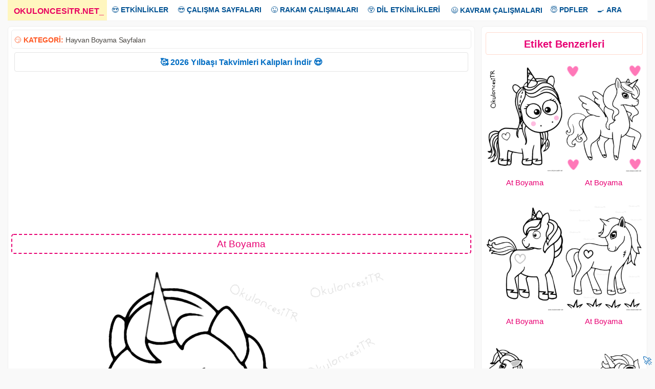

--- FILE ---
content_type: text/html; charset=UTF-8
request_url: https://www.okuloncesitr.net/at-boyama-104/
body_size: 7149
content:
<!DOCTYPE html><html lang="tr" class="no-js"><head><meta charset="UTF-8"><link rel="amphtml" href="https://www.okuloncesitr.net/pamp/27904"><meta name="viewport" content="width=device-width, initial-scale=1"><meta name='robots' content='index, follow, max-image-preview:large, max-snippet:-1, max-video-preview:-1' /><link media="all" href="https://www.okuloncesitr.net/wp-content/cache/autoptimize/css/autoptimize_095418419723f5a815f914181957f819.css" rel="stylesheet"><title>At Boyama</title><meta name="description" content="Sevimli şaşkın at boyama sayfası ve at boyaması resmi, hayvan at pony boyama sayfaları oyunu kalıbı çizimi, poni okul öncesi anasınıfı at boyamaları" /><link rel="canonical" href="https://www.okuloncesitr.net/at-boyama-104/" /><meta property="og:locale" content="tr_TR" /><meta property="og:type" content="article" /><meta property="og:title" content="At Boyama" /><meta property="og:description" content="Sevimli şaşkın at boyama sayfası ve at boyaması resmi, hayvan at pony boyama sayfaları oyunu kalıbı çizimi, poni okul öncesi anasınıfı at boyamaları" /><meta property="og:url" content="https://www.okuloncesitr.net/at-boyama-104/" /><meta property="og:site_name" content="OkulöncesiTR-Preschool" /><meta property="article:published_time" content="2021-09-25T11:10:45+00:00" /><meta property="og:image" content="https://www.okuloncesitr.net/wp-content/uploads/2021/09/at-boyama-pony-coloring-pages-43.png" /><meta property="og:image:width" content="594" /><meta property="og:image:height" content="840" /><meta property="og:image:type" content="image/png" /><meta name="author" content="Hocam" /><meta name="twitter:card" content="summary_large_image" /> <script type="application/ld+json" class="yoast-schema-graph">{"@context":"https://schema.org","@graph":[{"@type":"Article","@id":"https://www.okuloncesitr.net/at-boyama-104/#article","isPartOf":{"@id":"https://www.okuloncesitr.net/at-boyama-104/"},"author":{"name":"Hocam","@id":"https://www.okuloncesitr.net/#/schema/person/9bea4097304d1603f9005d425f150c19"},"headline":"At Boyama","datePublished":"2021-09-25T11:10:45+00:00","mainEntityOfPage":{"@id":"https://www.okuloncesitr.net/at-boyama-104/"},"wordCount":54,"commentCount":0,"publisher":{"@id":"https://www.okuloncesitr.net/#organization"},"image":{"@id":"https://www.okuloncesitr.net/at-boyama-104/#primaryimage"},"thumbnailUrl":"https://www.okuloncesitr.net/wp-content/uploads/2021/09/at-boyama-pony-coloring-pages-43.png","keywords":["at boyama resmi","at boyama sayfaları","hayvan boyama sayfası","pony boyama"],"articleSection":["Hayvan Boyama Sayfaları"],"inLanguage":"tr","potentialAction":[{"@type":"CommentAction","name":"Comment","target":["https://www.okuloncesitr.net/at-boyama-104/#respond"]}]},{"@type":"WebPage","@id":"https://www.okuloncesitr.net/at-boyama-104/","url":"https://www.okuloncesitr.net/at-boyama-104/","name":"At Boyama","isPartOf":{"@id":"https://www.okuloncesitr.net/#website"},"primaryImageOfPage":{"@id":"https://www.okuloncesitr.net/at-boyama-104/#primaryimage"},"image":{"@id":"https://www.okuloncesitr.net/at-boyama-104/#primaryimage"},"thumbnailUrl":"https://www.okuloncesitr.net/wp-content/uploads/2021/09/at-boyama-pony-coloring-pages-43.png","datePublished":"2021-09-25T11:10:45+00:00","description":"Sevimli şaşkın at boyama sayfası ve at boyaması resmi, hayvan at pony boyama sayfaları oyunu kalıbı çizimi, poni okul öncesi anasınıfı at boyamaları","breadcrumb":{"@id":"https://www.okuloncesitr.net/at-boyama-104/#breadcrumb"},"inLanguage":"tr","potentialAction":[{"@type":"ReadAction","target":["https://www.okuloncesitr.net/at-boyama-104/"]}]},{"@type":"ImageObject","inLanguage":"tr","@id":"https://www.okuloncesitr.net/at-boyama-104/#primaryimage","url":"https://www.okuloncesitr.net/wp-content/uploads/2021/09/at-boyama-pony-coloring-pages-43.png","contentUrl":"https://www.okuloncesitr.net/wp-content/uploads/2021/09/at-boyama-pony-coloring-pages-43.png","width":594,"height":840},{"@type":"BreadcrumbList","@id":"https://www.okuloncesitr.net/at-boyama-104/#breadcrumb","itemListElement":[{"@type":"ListItem","position":1,"name":"Ana sayfa","item":"https://www.okuloncesitr.net/"},{"@type":"ListItem","position":2,"name":"At Boyama"}]},{"@type":"WebSite","@id":"https://www.okuloncesitr.net/#website","url":"https://www.okuloncesitr.net/","name":"OkulöncesiTR-Preschool","description":"OkulöncesiTR Okul Öncesi Öğretmenleri Etkinlik Paylaşım Sitesi.","publisher":{"@id":"https://www.okuloncesitr.net/#organization"},"potentialAction":[{"@type":"SearchAction","target":{"@type":"EntryPoint","urlTemplate":"https://www.okuloncesitr.net/?s={search_term_string}"},"query-input":{"@type":"PropertyValueSpecification","valueRequired":true,"valueName":"search_term_string"}}],"inLanguage":"tr"},{"@type":"Organization","@id":"https://www.okuloncesitr.net/#organization","name":"OkuloncesiTR.NET","url":"https://www.okuloncesitr.net/","logo":{"@type":"ImageObject","inLanguage":"tr","@id":"https://www.okuloncesitr.net/#/schema/logo/image/","url":"https://www.okuloncesitr.net/wp-content/uploads/2021/06/okuloncesitr.png","contentUrl":"https://www.okuloncesitr.net/wp-content/uploads/2021/06/okuloncesitr.png","width":1253,"height":790,"caption":"OkuloncesiTR.NET"},"image":{"@id":"https://www.okuloncesitr.net/#/schema/logo/image/"}},{"@type":"Person","@id":"https://www.okuloncesitr.net/#/schema/person/9bea4097304d1603f9005d425f150c19","name":"Hocam","url":"https://www.okuloncesitr.net/author/hocam/"}]}</script> <link rel='dns-prefetch' href='//www.okuloncesitr.net' /><style id='wp-img-auto-sizes-contain-inline-css' type='text/css'>img:is([sizes=auto i],[sizes^="auto," i]){contain-intrinsic-size:3000px 1500px}
/*# sourceURL=wp-img-auto-sizes-contain-inline-css */</style><style id='classic-theme-styles-inline-css' type='text/css'>/*! This file is auto-generated */
.wp-block-button__link{color:#fff;background-color:#32373c;border-radius:9999px;box-shadow:none;text-decoration:none;padding:calc(.667em + 2px) calc(1.333em + 2px);font-size:1.125em}.wp-block-file__button{background:#32373c;color:#fff;text-decoration:none}
/*# sourceURL=/wp-includes/css/classic-themes.min.css */</style></head><body class="wp-singular post-template-default single single-post postid-27904 single-format-standard wp-theme-okuloncesi has-sidebar" oncopy="return false" oncut="return false" onpaste="return false" oncontextmenu="return false"> <a name="yuk"></a><div class="overlay"></div><div class="site-grid"><div class="topnav" id="myTopnav"><div class="dropdown"><a href="/" class="active"><strong>OKULONCESiTR.NET</strong><span>_</span></a></div><div class="dropdown"><button class="dropbtn">😍 <strong>ETKİNLİKLER</strong></button><div class="dropdown-content"> <a href="/artik-materyal/" title="Artık materyal">Artık Materyal</a> <a href="/kagit-isleri-ve-katlamalar/" title="Kağıt işleri ve katlamalar">Kağıt İşleri ve Katlamalar</a> <a href="/kes-yapistir-boya-kaliplari/" title="Kes yapıştır kalıpları">Kes Yapıştır Kalıpları</a> <a href="/boyama-sayfalari/" title="Boyama sayfaları">Boyama Sayfaları</a> <a href="/baski-etkinlikleri/" title="Baskı etkinlikleri">Baskı Etkinlikleri</a> <a href="/makas-kesme-calismalari/" title="Makas kesme çalışmaları">Makas Kesme Çalışmaları</a> <a href="/tag/deniz-canlilari" title="Deniz Canlıları">Deniz Canlıları</a> <a href="/deneyler/" title="Deneyler">Deneyler</a> <a href="/tag/dis-etkinligi" title="Diş etkinliği">Diş Etkinliği</a></div></div><div class="dropdown"><button class="dropbtn">😎 <strong>ÇALIŞMA SAYFALARI</strong></button><div class="dropdown-content"> <a href="/kavram-calisma-sayfalari/" title="Kavram çalışma sayfaları">Kavram Çalışma Sayfaları</a> <a href="/aradaki-farki-bul-sayfalari/" title="Aradaki farkı bul sayfaları">Aradaki Farkı Bul Sayfaları</a> <a href="/cizgi-calisma-sayfalari/" title="ÇizgI çalışma sayfaları">Çizgi Çalışma Sayfaları</A> <a href="/eslestirme-calisma-sayfalari/" title="Eşleştirme çalışma sayfaları">Eşleştirme Çalışma Sayfaları</a> <a href="/golge-eslestirme-sayfalari/" title="Gölge eşleştirme sayfası">Gölge Eşleştirme Sayfası</a> <a href="/labirent-bulmaca-sayfalari/" title="Labirent bulmaca sayfaları">Labirent Bulmaca Sayfaları</a> <a href="/resim-tamamlama/" title="Resim tamamlama sayfaları">Resim Tamamlama Sayfaları</a> <a href="/oruntu-ve-siralama-sayfalari/" title="Örüntü ve sıralama sayfaları">Örüntü ve Sıralama Sayfaları</a> <a href="/simetri-tamamlama/" title="Simetri tamamlama">Simetri Tamamlama</a> <a href="/tag/sekiller" title="Şekiller">Şekiller</a> <a href="/puzzle/" title="Puzzle kalıpları">Puzzle Kalıpları</a></div></div><div class="dropdown"><button class="dropbtn">😜 <strong>RAKAM ÇALIŞMALARI</strong></button><div class="dropdown-content"> <a href="/rakam-calisma-sayfalari/" title="Rakam çalışma sayfaları">Rakam Çalışma Sayfaları</a> <a href="/sayi-rakam-eslestirme/" title="Sayı rakam eşleştirme">Sayı Rakam Eşleştirme</a> <a href="/tag/toplama-cikarma-islemi" title="Toplama çıkarma İşlemi">Toplama Çıkarma İşlemi</a> <a href="/tag/carpma-islemi" title="Çarpma İşlemi">Çarpma İşlemi</a> <a href="/0-sayisi-calisma-sayfasi/" title="0 sayısı çalışma sayfası">0 Sayısı Çalışma Sayfası</a> <a href="/1-sayisi-calisma-sayfasi/" title="1 sayısı çalışma sayfası">1 Sayısı Çalışma Sayfası</a> <a href="/2-sayisi-calisma-sayfasi/" title="2 sayısı çalışma sayfası">2 Sayısı Çalışma Sayfası</a> <a href="/3-sayisi-calisma-sayfasi/" title="3 sayısı çalışma sayfası">3 Sayısı Çalışma Sayfası</a> <a href="/4-sayisi-calisma-sayfasi/" title="4 sayısı çalışma sayfası">4 Sayısı Çalışma Sayfası</a> <a href="/5-sayisi-calisma-sayfasi/" title="5 sayısı çalışma sayfası">5 Sayısı Çalışma Sayfası</a> <a href="/6-sayisi-calisma-sayfasi/" title="6 sayısı çalışma sayfası">6 Sayısı Çalışma Sayfası</a> <a href="/7-sayisi-calisma-sayfasi/" title="7 sayısı çalışma sayfası">7 Sayısı Çalışma Sayfası</a> <a href="/8-sayisi-calisma-sayfasi/" title="8 sayısı çalışma sayfası">8 Sayısı Çalışma Sayfası</a> <a href="/9-sayisi-calisma-sayfasi/" title="9 sayısı çalışma sayfası">9 Sayısı Çalışma Sayfası</a> <a href="/10-sayisi-calisma-sayfasi/" title="10 sayısı çalışma sayfası">10 Sayısı Çalışma Sayfası</a></div></div><div class="dropdown"><button class="dropbtn">😲 <strong>DİL ETKİNLİKLERİ</strong></button><div class="dropdown-content"> <a href="/dil-etkinlikleri/parmak-oyunlari/" title="Parmak oyunları">Parmak Oyunları</a> <a href="/dil-etkinlikleri/tekerlemeler/" title="Tekerlemeler">Tekerlemeler</a> <a href="/dil-etkinlikleri/bilmeceler/" title="Bilmeceler">Bilmeceler</a> <a href="/dil-etkinlikleri/siirler/" title="Şiirler">Şiirler</a> <a href="/dil-etkinlikleri/drama-oyun/" title="Drama ve oyun">Drama-Oyun</a> <a href="/drama-oyun-maskeleri/" title="Oyun maskeleri">Oyun Maskeleri</a> <a href="/tag/kukla" title="Kuklalar">Kuklalar</a> <a href="/dil-etkinlikleri/oyku-masal-hikaye/" title="Öykü-Hikaye-Masal">Öykü-Hikaye-Masal</a></div></div> <a href="/kavram-calisma-sayfalari/" title="Kavram çalışma sayfaları">😃 <strong>KAVRAM ÇALIŞMALARI</strong></a><div class="dropdown"><button class="dropbtn">😇 <strong>PDFLER</strong></button><div class="dropdown-content"> <a href="/dil-etkinlikleri/oyku-masal-hikaye/" title="Pdf hikayeler">Hikayeler</a> <a href="/pdf-kitaplar-ve-dergiler/" title="Pdf kitap ve dergiler">Kitap ve Dergiler</a></div></div><div class="dropdown"><button class="dropbtn">🍳 <strong>ARA</strong></button><div class="dropdown-content"> <a href="/?s=" title="Okuloncesi Anasınıfı etkinlik ara">Arama Sayfası</a> <a href="/iletisim/" title="Okuloncesitr iletişim">İletişim</a></div></div> <a href="javascript:void(0);" style="font-size:16px;" class="icon" onclick="myFunction()">MENU</a></div> <script>function myFunction() { var x = document.getElementById("myTopnav");  if (x.className === "topnav") { x.className += " responsive";} else {x.className = "topnav";}}</script> <div class="site-grid-inner"><script>document.onkeydown = function (event){event=(event || window.event);if(event.keyCode==123 || event.keyCode==85 || event.keyCode==73){return false;}}</script> <div class="fasto-row"><script>function ImagetoPrint(source) {return "<html><div align=\"center\"><head><script>function step1(){\n" +"setTimeout('step2()', 10);}\n" +"function step2(){window.print();window.close()}\n" +"</scri" + "pt></head><body onload='step1()'>\n" +"<img src='" + source + "' width=\"100%\" /></body></div></html>";}function PrintImage(source) { Pagelink = "about:blank"; var pwa = window.open(Pagelink, "_new");pwa.document.open();pwa.document.write(ImagetoPrint(source));pwa.document.close();}function mesajat(){document.getElementById('msjbuton').style.cssText ='display:none';document.getElementById('comments').style.cssText ='display:block';}</script> <div  class="article-single "><div class="kat">😏 <strong>KATEGORİ:</strong>&nbsp;<a href="https://www.okuloncesitr.net/hayvan-boyama-sayfalari/" title="Hayvan Boyama Sayfaları">Hayvan Boyama Sayfaları</a><div style="float:right"></div></div><div class="duyur"><a href="https://www.okuloncesitr.net/2026-takvim-kalibi/" title="2026 Takvim kalıbı indir" target="_blank">🥰 2026 Yılbaşı Takvimleri Kalıpları İndir 😍</a></div><p id="reklam1"><script async src="https://pagead2.googlesyndication.com/pagead/js/adsbygoogle.js?client=ca-pub-5535663798390322"
     crossorigin="anonymous"></script> <ins class="adsbygoogle"
 style="display:block; text-align:center;"
 data-ad-layout="in-article"
 data-ad-format="fluid"
 data-ad-client="ca-pub-5535663798390322"
 data-ad-slot="4947141861"></ins> <script>(adsbygoogle = window.adsbygoogle || []).push({});</script></p><h1 class="article-title">At Boyama</h1><div class="konur"><img src="https://www.okuloncesitr.net/wp-content/uploads/2021/09/at-boyama-pony-coloring-pages-43.png"  height="840"  width="594" alt="At Boyama" nopin="nopin"></div><div class="indirb"><a class="indirbutonu" href="#" onclick="PrintImage('https://www.okuloncesitr.net/wp-content/uploads/2021/09/at-boyama-pony-coloring-pages-43.png'); return false;"><strong>Resmi Yazdır</strong></a></div> <script>function addRow() {const div = document.createElement('div');
div.className='boyasayfa';div.innerHTML=`<iframe class="boyabut" src="/boy.php?res=https://www.okuloncesitr.net/wp-content/uploads/2021/09/at-boyama-pony-coloring-pages-43.png" frameborder="0" width="100%" height="873" scrolling="no"></iframe>`;document.getElementById('boyagetir').appendChild(div);}function kapat(){document.getElementById('boyabut').style.cssText ='display:none;';}function removeRow(input){document.getElementById('boyagetir').removeChild(input.parentNode);}</script> <div id="boyabut"><input class="boyabut" type="button" value="Boyamaya Geç" onclick="addRow(),kapat()"></div><div id="boyagetir"></div><p id="reklam2"><script async src="https://pagead2.googlesyndication.com/pagead/js/adsbygoogle.js?client=ca-pub-5535663798390322"
     crossorigin="anonymous"></script> <ins class="adsbygoogle"
 style="display:block; text-align:center;"
 data-ad-layout="in-article"
 data-ad-format="fluid"
 data-ad-client="ca-pub-5535663798390322"
 data-ad-slot="4947141861"></ins> <script>(adsbygoogle = window.adsbygoogle || []).push({});</script></p><div class="post-content"><div class="post-content-inner"><p>Sevimli şaşkın at boyama sayfası ve at boyaması resmi, hayvan at pony boyama sayfaları oyunu kalıbı çizimi, poni okul öncesi anasınıfı at boyamaları etkinlikleri kağıdı resimleri, örnekleri nasıl çizilir, ücretsiz indir yazdır çıkartabilirsiniz. Preschool free horse coloring page download and printable for kindergarten kids.</p></div></div><div class="taglar">😍 <strong>Aradığınızı Seçin:</strong></div><ul class="tags"><li><a href="https://www.okuloncesitr.net/tag/at-boyama-resmi/" rel="tag">at boyama resmi</a></li><li><a href="https://www.okuloncesitr.net/tag/at-boyama-sayfalari/" rel="tag">at boyama sayfaları</a></li><li><a href="https://www.okuloncesitr.net/tag/hayvan-boyama-sayfasi/" rel="tag">hayvan boyama sayfası</a></li><li><a href="https://www.okuloncesitr.net/tag/pony-boyama/" rel="tag">pony boyama</a></li></ul></div><div class="sidebar"><div id="related-posts-by-taxonomy-2" class="widget related_posts_by_taxonomy"><h2>Etiket Benzerleri</h2><style type="text/css">#rpbt-related-gallery-1 {
				margin: auto;
			}
			#rpbt-related-gallery-1 .gallery-item {
				float: left;
				margin-top: 10px;
				text-align: center;
				width: 50%;
			}
			#rpbt-related-gallery-1 img {
				border: 2px solid #fff;
			}
			#rpbt-related-gallery-1 .gallery-caption {
				margin-left: 0;
			}
			/* see gallery_shortcode() in wp-includes/media.php */</style><div id='rpbt-related-gallery-1' class='gallery related-gallery related-galleryid-27904 gallery-columns-2 gallery-size-medium'><dl class='gallery-item' role='figure' aria-label='At Boyama'><dt class='gallery-icon portrait'> <a href='https://www.okuloncesitr.net/at-boyama-107/'><img width="235" height="332" src="https://www.okuloncesitr.net/wp-content/uploads/2021/09/at-boyama-pony-coloring-pages-48-235x332.png" class="attachment-medium size-medium" alt="" aria-describedby="rpbt-related-gallery-1-27907" decoding="async" loading="lazy" /></a></dt><dd class='wp-caption-text gallery-caption' id='rpbt-related-gallery-1-27907'> <a href="https://www.okuloncesitr.net/at-boyama-107/">At Boyama</a></dd></dl><dl class='gallery-item' role='figure' aria-label='At Boyama'><dt class='gallery-icon portrait'> <a href='https://www.okuloncesitr.net/at-boyama-106/'><img width="235" height="332" src="https://www.okuloncesitr.net/wp-content/uploads/2021/09/at-boyama-pony-coloring-pages-45-235x332.png" class="attachment-medium size-medium" alt="" aria-describedby="rpbt-related-gallery-1-27911" decoding="async" loading="lazy" /></a></dt><dd class='wp-caption-text gallery-caption' id='rpbt-related-gallery-1-27911'> <a href="https://www.okuloncesitr.net/at-boyama-106/">At Boyama</a></dd></dl><br style="clear: both" /><dl class='gallery-item' role='figure' aria-label='At Boyama'><dt class='gallery-icon portrait'> <a href='https://www.okuloncesitr.net/at-boyama-105/'><img width="235" height="332" src="https://www.okuloncesitr.net/wp-content/uploads/2021/09/at-boyama-pony-coloring-pages-46-235x332.png" class="attachment-medium size-medium" alt="" aria-describedby="rpbt-related-gallery-1-27905" decoding="async" loading="lazy" /></a></dt><dd class='wp-caption-text gallery-caption' id='rpbt-related-gallery-1-27905'> <a href="https://www.okuloncesitr.net/at-boyama-105/">At Boyama</a></dd></dl><dl class='gallery-item' role='figure' aria-label='At Boyama'><dt class='gallery-icon portrait'> <a href='https://www.okuloncesitr.net/at-boyama-103/'><img width="235" height="332" src="https://www.okuloncesitr.net/wp-content/uploads/2021/09/at-boyama-pony-coloring-pages-44-235x332.png" class="attachment-medium size-medium" alt="" aria-describedby="rpbt-related-gallery-1-27903" decoding="async" loading="lazy" /></a></dt><dd class='wp-caption-text gallery-caption' id='rpbt-related-gallery-1-27903'> <a href="https://www.okuloncesitr.net/at-boyama-103/">At Boyama</a></dd></dl><br style="clear: both" /><dl class='gallery-item' role='figure' aria-label='At Boyama'><dt class='gallery-icon portrait'> <a href='https://www.okuloncesitr.net/at-boyama-101/'><img width="235" height="332" src="https://www.okuloncesitr.net/wp-content/uploads/2021/09/at-boyama-pony-coloring-pages-41-235x332.png" class="attachment-medium size-medium" alt="" aria-describedby="rpbt-related-gallery-1-27901" decoding="async" loading="lazy" /></a></dt><dd class='wp-caption-text gallery-caption' id='rpbt-related-gallery-1-27901'> <a href="https://www.okuloncesitr.net/at-boyama-101/">At Boyama</a></dd></dl><dl class='gallery-item' role='figure' aria-label='At Boyama'><dt class='gallery-icon portrait'> <a href='https://www.okuloncesitr.net/at-boyama-100/'><img width="235" height="332" src="https://www.okuloncesitr.net/wp-content/uploads/2021/09/at-boyama-pony-coloring-pages-40-235x332.png" class="attachment-medium size-medium" alt="" aria-describedby="rpbt-related-gallery-1-27900" decoding="async" loading="lazy" /></a></dt><dd class='wp-caption-text gallery-caption' id='rpbt-related-gallery-1-27900'> <a href="https://www.okuloncesitr.net/at-boyama-100/">At Boyama</a></dd></dl><br style="clear: both" /></div></div><div id="custom_html-5" class="widget_text widget widget_custom_html"><div class="textwidget custom-html-widget"><div id="reklam3"><script async src="https://pagead2.googlesyndication.com/pagead/js/adsbygoogle.js?client=ca-pub-5535663798390322"
     crossorigin="anonymous"></script>  <ins class="adsbygoogle"
 style="display:block"
 data-ad-client="ca-pub-5535663798390322"
 data-ad-slot="6827393266"
 data-ad-format="auto"
 data-full-width-responsive="true"></ins> <script>(adsbygoogle = window.adsbygoogle || []).push({});</script></div></div></div></div></div><div class="related-articles"><div class="gridle"><div class="col-desktop-4"><article class="post-33588 post type-post status-publish format-standard has-post-thumbnail hentry category-hayvan-boyama-sayfalari tag-at tag-at-boyama-resmi tag-at-boyama-sayfalari"> <a href="https://www.okuloncesitr.net/unicorn-at-boyama/"> <img class="cover-image visible" src="https://www.okuloncesitr.net/wp-content/uploads/2025/12/at-boyama-sayfasi2-235x332.png" alt="at-boyama-sayfasi2" width="235px" height="250px"> </a><div class="post-details"> <a href="https://www.okuloncesitr.net/unicorn-at-boyama/">Unicorn At Boyama</a></div></article></div><div class="col-desktop-4"><article class="post-33586 post type-post status-publish format-standard has-post-thumbnail hentry category-hayvan-boyama-sayfalari tag-at tag-at-boyama-resmi tag-at-boyama-sayfalari tag-pony-boyama"> <a href="https://www.okuloncesitr.net/at-boyama-109/"> <img class="cover-image visible" src="https://www.okuloncesitr.net/wp-content/uploads/2025/12/at-boyama-sayfasi-235x332.png" alt="at-boyama-sayfasi" width="235px" height="250px"> </a><div class="post-details"> <a href="https://www.okuloncesitr.net/at-boyama-109/">At Boyama</a></div></article></div><div class="col-desktop-4"><article class="post-33125 post type-post status-publish format-standard has-post-thumbnail hentry category-boyama-sayfalari-indir category-hayvan-boyama-sayfalari tag-kedi tag-kedi-boyama-resmi tag-kedi-boyama-sayfalari"> <a href="https://www.okuloncesitr.net/kedi-boyama-sayfasi-76/"> <img class="cover-image visible" src="https://www.okuloncesitr.net/wp-content/uploads/2022/12/kayan-kedi-resmi-235x332.png" alt="kayan-kedi-resmi" width="235px" height="250px"> </a><div class="post-details"> <a href="https://www.okuloncesitr.net/kedi-boyama-sayfasi-76/">Kedi Boyama Sayfası</a></div></article></div><div class="col-desktop-4"><article class="post-33123 post type-post status-publish format-standard has-post-thumbnail hentry category-boyama-sayfalari-indir category-hayvan-boyama-sayfalari tag-geyik tag-geyik-ceylan-boyama-resmi tag-geyik-ceylan-boyama-sayfalari"> <a href="https://www.okuloncesitr.net/geyik-boyama-sayfasi/"> <img class="cover-image visible" src="https://www.okuloncesitr.net/wp-content/uploads/2022/12/geyik-kalibi-cute-235x332.png" alt="geyik-kalibi-cute" width="235px" height="250px"> </a><div class="post-details"> <a href="https://www.okuloncesitr.net/geyik-boyama-sayfasi/">Geyik Boyama Sayfası</a></div></article></div><div class="col-desktop-4"><article class="post-32793 post type-post status-publish format-standard has-post-thumbnail hentry category-hayvan-boyama-sayfalari tag-kopek tag-kopek-boyama-resmi tag-kopek-boyama-sayfalari"> <a href="https://www.okuloncesitr.net/kopek-boyama-100/"> <img class="cover-image visible" src="https://www.okuloncesitr.net/wp-content/uploads/2021/12/kopekboyama-dogcoloring-101-235x332.png" alt="kopekboyama-dogcoloring (101)" width="235px" height="250px"> </a><div class="post-details"> <a href="https://www.okuloncesitr.net/kopek-boyama-100/">Köpek Boyama</a></div></article></div><div class="col-desktop-4"><article class="post-32787 post type-post status-publish format-standard has-post-thumbnail hentry category-hayvan-boyama-sayfalari tag-kopek tag-kopek-boyama-resmi tag-kopek-boyama-sayfalari"> <a href="https://www.okuloncesitr.net/kopek-boyama-99/"> <img class="cover-image visible" src="https://www.okuloncesitr.net/wp-content/uploads/2021/12/kopekboyama-dogcoloring-99-235x332.png" alt="kopekboyama-dogcoloring (99)" width="235px" height="250px"> </a><div class="post-details"> <a href="https://www.okuloncesitr.net/kopek-boyama-99/">Köpek Boyama</a></div></article></div><div class="col-desktop-4"><article class="post-32786 post type-post status-publish format-standard has-post-thumbnail hentry category-hayvan-boyama-sayfalari tag-kopek tag-kopek-boyama-resmi tag-kopek-boyama-sayfalari"> <a href="https://www.okuloncesitr.net/kopek-boyama-98/"> <img class="cover-image visible" src="https://www.okuloncesitr.net/wp-content/uploads/2021/12/kopekboyama-dogcoloring-98-235x332.png" alt="kopekboyama-dogcoloring (98)" width="235px" height="250px"> </a><div class="post-details"> <a href="https://www.okuloncesitr.net/kopek-boyama-98/">Köpek Boyama</a></div></article></div><div class="col-desktop-4"><article class="post-32791 post type-post status-publish format-standard has-post-thumbnail hentry category-hayvan-boyama-sayfalari tag-kopek tag-kopek-boyama-resmi tag-kopek-boyama-sayfalari"> <a href="https://www.okuloncesitr.net/kopek-boyama-97/"> <img class="cover-image visible" src="https://www.okuloncesitr.net/wp-content/uploads/2021/12/kopekboyama-dogcoloring-100-235x332.png" alt="kopekboyama-dogcoloring (100)" width="235px" height="250px"> </a><div class="post-details"> <a href="https://www.okuloncesitr.net/kopek-boyama-97/">Köpek Boyama</a></div></article></div><div class="col-desktop-4"><article class="post-32773 post type-post status-publish format-standard has-post-thumbnail hentry category-hayvan-boyama-sayfalari tag-kopek tag-kopek-boyama-resmi tag-kopek-boyama-sayfalari"> <a href="https://www.okuloncesitr.net/kopek-boyama-96/"> <img class="cover-image visible" src="https://www.okuloncesitr.net/wp-content/uploads/2021/12/kopekboyama-dogcoloring-97-235x332.png" alt="kopekboyama-dogcoloring (97)" width="235px" height="250px"> </a><div class="post-details"> <a href="https://www.okuloncesitr.net/kopek-boyama-96/">Köpek Boyama</a></div></article></div><div class="col-desktop-4"><article class="post-32784 post type-post status-publish format-standard has-post-thumbnail hentry category-hayvan-boyama-sayfalari tag-kopek tag-kopek-boyama-resmi tag-kopek-boyama-sayfalari"> <a href="https://www.okuloncesitr.net/kopek-boyama-95/"> <img class="cover-image visible" src="https://www.okuloncesitr.net/wp-content/uploads/2021/12/kopekboyama-dogcoloring-96-235x332.png" alt="kopekboyama-dogcoloring (96)" width="235px" height="250px"> </a><div class="post-details"> <a href="https://www.okuloncesitr.net/kopek-boyama-95/">Köpek Boyama</a></div></article></div><div class="col-desktop-4"><article class="post-32770 post type-post status-publish format-standard has-post-thumbnail hentry category-hayvan-boyama-sayfalari tag-kopek tag-kopek-boyama-resmi tag-kopek-boyama-sayfalari"> <a href="https://www.okuloncesitr.net/kopek-boyama-94/"> <img class="cover-image visible" src="https://www.okuloncesitr.net/wp-content/uploads/2021/12/kopekboyama-dogcoloring-94-235x332.png" alt="kopekboyama-dogcoloring (94)" width="235px" height="250px"> </a><div class="post-details"> <a href="https://www.okuloncesitr.net/kopek-boyama-94/">Köpek Boyama</a></div></article></div><div class="col-desktop-4"><article class="post-32774 post type-post status-publish format-standard has-post-thumbnail hentry category-hayvan-boyama-sayfalari tag-kopek tag-kopek-boyama-resmi tag-kopek-boyama-sayfalari"> <a href="https://www.okuloncesitr.net/kopek-boyama-93/"> <img class="cover-image visible" src="https://www.okuloncesitr.net/wp-content/uploads/2021/12/kopekboyama-dogcoloring-93-235x332.png" alt="kopekboyama-dogcoloring (93)" width="235px" height="250px"> </a><div class="post-details"> <a href="https://www.okuloncesitr.net/kopek-boyama-93/">Köpek Boyama</a></div></article></div><div class="col-desktop-4"><article class="post-32767 post type-post status-publish format-standard has-post-thumbnail hentry category-hayvan-boyama-sayfalari tag-kopek tag-kopek-boyama-resmi tag-kopek-boyama-sayfalari"> <a href="https://www.okuloncesitr.net/kopek-boyama-92/"> <img class="cover-image visible" src="https://www.okuloncesitr.net/wp-content/uploads/2021/12/kopekboyama-dogcoloring-95-235x332.png" alt="kopekboyama-dogcoloring (95)" width="235px" height="250px"> </a><div class="post-details"> <a href="https://www.okuloncesitr.net/kopek-boyama-92/">Köpek Boyama</a></div></article></div><div class="col-desktop-4"><article class="post-32766 post type-post status-publish format-standard has-post-thumbnail hentry category-hayvan-boyama-sayfalari tag-kopek tag-kopek-boyama-resmi tag-kopek-boyama-sayfalari tag-kurt"> <a href="https://www.okuloncesitr.net/kopek-boyama-91/"> <img class="cover-image visible" src="https://www.okuloncesitr.net/wp-content/uploads/2021/12/kopekboyama-dogcoloring-92-235x332.png" alt="kopekboyama-dogcoloring (92)" width="235px" height="250px"> </a><div class="post-details"> <a href="https://www.okuloncesitr.net/kopek-boyama-91/">Köpek Boyama</a></div></article></div><div class="col-desktop-4"><article class="post-32775 post type-post status-publish format-standard has-post-thumbnail hentry category-hayvan-boyama-sayfalari tag-kopek tag-kopek-boyama-resmi tag-kopek-boyama-sayfalari"> <a href="https://www.okuloncesitr.net/kopek-boyama-90/"> <img class="cover-image visible" src="https://www.okuloncesitr.net/wp-content/uploads/2021/12/kopekboyama-dogcoloring-91-235x332.png" alt="kopekboyama-dogcoloring (91)" width="235px" height="250px"> </a><div class="post-details"> <a href="https://www.okuloncesitr.net/kopek-boyama-90/">Köpek Boyama</a></div></article></div></div><div class="devamet"><a href="https://www.okuloncesitr.net/hayvan-boyama-sayfalari/" title="Hayvan Boyama Sayfaları">DEVAM ET</a></div></div> <script type=application/ld+json>{"@context":"https://schema.org","@type":"FAQPage","name":"OkuloncesiTR","mainEntity":[
{"@type":"Question","name":"At Boyama Yazdır?","acceptedAnswer":{"@type":"Answer","text":"Okul öncesi, anasınıfı ve ilkokul için bu konuyla alakalı tüm etkinliklere <a href='https://www.okuloncesitr.net/at-boyama-104/' >BURAYA TIKLAYARAK</a> yazdırabilirsiniz. Yine yüzlerce etkinliği okuloncesitr.net sitesinden ücretsiz çıktı alabilirsiniz."}},
{"@type":"Question","name":"At Boyama İndir?","acceptedAnswer":{"@type":"Answer","text":"At Boyama ile ilgili tüm etkinlikleri <a href='https://www.okuloncesitr.net/at-boyama-104/' >BURAYA TIKLAYARAK</a> yazdırabilirsiniz. Kategorilerden bu etkinliğin yüzlerce benzerine kolay bir şekilde ulaşabilirsiniz."}},
{"@type":"Question","name":"Okulöncesi Hayvan Boyama Sayfaları?","acceptedAnswer":{"@type":"Answer","text":"Okulöncesi-Anasınıfı öğretmenleri tarafından yapılmış yüzlerce hayvan boyama sayfaları etkinliklerine <a href='https://www.okuloncesitr.net/at-boyama-104/' >BURAYA TIKLAYARAK</a> ulaşabilirsiniz. Etkinlikleri izleyerek nasıl yapıldığını da öğrenebilirsiniz."}} ]}</script> <div id="rekuyar"><b>LÜTFEN REKLAM ENGELLEYiCiNiZi KAPATIN VEYA OKULONCESiTR'yi BEYAZ LiSTEYE ALIN</b><span>Bu sitenin tek gelir kaynağı reklamlar olup, site masrafını bu sayede karşılamaktadır 😭</span></div> <script>function rekkontrl() {const now = new Date();const day = now.getDay();const isWeekend = (day === 0 || day === 6);
if (isWeekend || now.getHours() > 17) {
setTimeout(() => { const displayStyle = (document.querySelector('#reklam1').offsetHeight < 1 && document.querySelector('#reklam3').offsetHeight < 1) ? "block" : "none"; document.getElementById('rekuyar').style.display = displayStyle; }, 4000);
}} rekkontrl()

function harfSayisiHesapla() {document.addEventListener('selectionchange', () => {const selection = window.getSelection();
if (selection) {const selectedText = selection.toString();const selectedCharCount = selectedText.length;     
if (selectedCharCount > 425) {selection.removeAllRanges(); document.execCommand('removeFormat');}}
});} harfSayisiHesapla();</script> </div></div> <script type="speculationrules">{"prefetch":[{"source":"document","where":{"and":[{"href_matches":"/*"},{"not":{"href_matches":["/wp-*.php","/wp-admin/*","/wp-content/uploads/*","/wp-content/*","/wp-content/plugins/*","/wp-content/themes/okuloncesi/*","/*\\?(.+)"]}},{"not":{"selector_matches":"a[rel~=\"nofollow\"]"}},{"not":{"selector_matches":".no-prefetch, .no-prefetch a"}}]},"eagerness":"conservative"}]}</script> <div class="copyright-user"><a href="/gizlilik-politikasi/">Gizlilik Politikası</a></div><script type="text/javascript" src="https://www.okuloncesitr.net/wp-includes/js/comment-reply.min.js?ver=6.9" id="comment-reply-js" async="async" data-wp-strategy="async" fetchpriority="low"></script> <div class="cik"><a href="#yuk">🚀</a></div></body></html>

--- FILE ---
content_type: text/html; charset=utf-8
request_url: https://www.google.com/recaptcha/api2/aframe
body_size: 269
content:
<!DOCTYPE HTML><html><head><meta http-equiv="content-type" content="text/html; charset=UTF-8"></head><body><script nonce="5fCnZYN1U8lFQPTONN0j_A">/** Anti-fraud and anti-abuse applications only. See google.com/recaptcha */ try{var clients={'sodar':'https://pagead2.googlesyndication.com/pagead/sodar?'};window.addEventListener("message",function(a){try{if(a.source===window.parent){var b=JSON.parse(a.data);var c=clients[b['id']];if(c){var d=document.createElement('img');d.src=c+b['params']+'&rc='+(localStorage.getItem("rc::a")?sessionStorage.getItem("rc::b"):"");window.document.body.appendChild(d);sessionStorage.setItem("rc::e",parseInt(sessionStorage.getItem("rc::e")||0)+1);localStorage.setItem("rc::h",'1768970405896');}}}catch(b){}});window.parent.postMessage("_grecaptcha_ready", "*");}catch(b){}</script></body></html>